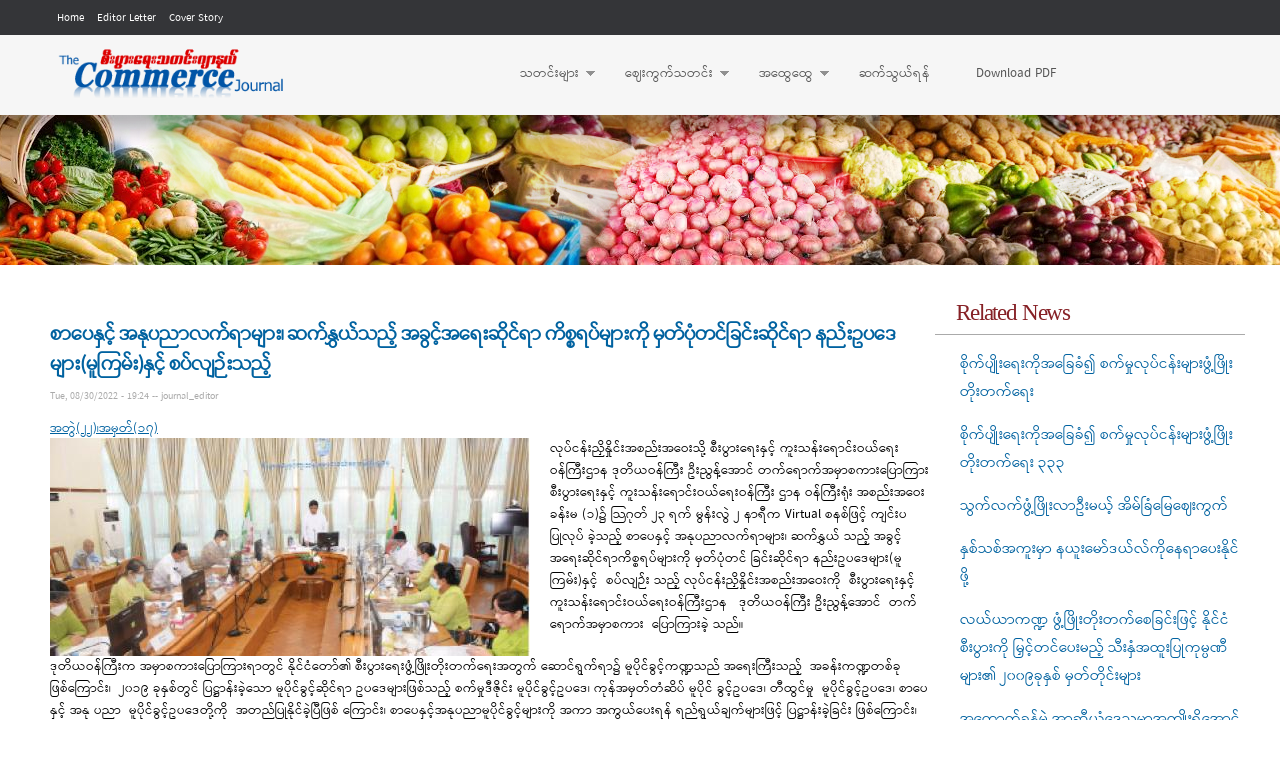

--- FILE ---
content_type: text/html; charset=utf-8
request_url: https://commercejournal.com.mm/coverstory/21823
body_size: 8945
content:
<!DOCTYPE html PUBLIC "-//W3C//DTD HTML+RDFa 1.1//EN">
<html lang="en" dir="ltr" version="HTML+RDFa 1.1"
  xmlns:content="http://purl.org/rss/1.0/modules/content/"
  xmlns:dc="http://purl.org/dc/terms/"
  xmlns:foaf="http://xmlns.com/foaf/0.1/"
  xmlns:og="http://ogp.me/ns#"
  xmlns:rdfs="http://www.w3.org/2000/01/rdf-schema#"
  xmlns:sioc="http://rdfs.org/sioc/ns#"
  xmlns:sioct="http://rdfs.org/sioc/types#"
  xmlns:skos="http://www.w3.org/2004/02/skos/core#"
  xmlns:xsd="http://www.w3.org/2001/XMLSchema#">
<head profile="http://www.w3.org/1999/xhtml/vocab">
  <meta http-equiv="Content-Type" content="text/html; charset=utf-8" />
<meta name="Generator" content="Drupal 7 (http://drupal.org)" />
<link rel="canonical" href="/coverstory/21823" />
<link rel="shortlink" href="/node/21823" />
<link rel="shortcut icon" href="//commercejournal.com.mm/sites/default/files/favicon.ico" type="image/vnd.microsoft.icon" />
  <title>စာပေနှင့် အနုပညာလက်ရာများ၊ ဆက်နွှယ်သည့် အခွင့်အရေးဆိုင်ရာ ကိစ္စရပ်များကို  မှတ်ပုံတင်ခြင်းဆိုင်ရာ နည်းဥပဒေများ(မူကြမ်း)နှင့် စပ်လျဉ်းသည့် | Commerce Journal</title>  
  <style type="text/css" media="all">
@import url("//commercejournal.com.mm/modules/system/system.base.css?rv1lqf");
@import url("//commercejournal.com.mm/modules/system/system.menus.css?rv1lqf");
@import url("//commercejournal.com.mm/modules/system/system.messages.css?rv1lqf");
@import url("//commercejournal.com.mm/modules/system/system.theme.css?rv1lqf");
</style>
<style type="text/css" media="screen">
@import url("//commercejournal.com.mm/sites/all/libraries/shadowbox/shadowbox.css?rv1lqf");
</style>
<style type="text/css" media="print">
<!--/*--><![CDATA[/*><!--*/
#sb-container{position:relative;}#sb-overlay{display:none;}#sb-wrapper{position:relative;top:0;left:0;}#sb-loading{display:none;}

/*]]>*/-->
</style>
<style type="text/css" media="all">
@import url("//commercejournal.com.mm/modules/aggregator/aggregator.css?rv1lqf");
@import url("//commercejournal.com.mm/modules/comment/comment.css?rv1lqf");
@import url("//commercejournal.com.mm/modules/field/theme/field.css?rv1lqf");
@import url("//commercejournal.com.mm/modules/node/node.css?rv1lqf");
@import url("//commercejournal.com.mm/modules/search/search.css?rv1lqf");
@import url("//commercejournal.com.mm/modules/user/user.css?rv1lqf");
@import url("//commercejournal.com.mm/modules/forum/forum.css?rv1lqf");
@import url("//commercejournal.com.mm/sites/all/modules/contrib/views/css/views.css?rv1lqf");
@import url("//commercejournal.com.mm/sites/all/modules/contrib/ckeditor/css/ckeditor.css?rv1lqf");
</style>
<style type="text/css" media="all">
@import url("//commercejournal.com.mm/sites/all/modules/contrib/ctools/css/ctools.css?rv1lqf");
@import url("//commercejournal.com.mm/sites/all/libraries/superfish/css/superfish.css?rv1lqf");
@import url("//commercejournal.com.mm/sites/all/libraries/superfish/style/white.css?rv1lqf");
</style>
<style type="text/css" media="all">
@import url("//commercejournal.com.mm/sites/all/themes/omega/alpha/css/alpha-reset.css?rv1lqf");
@import url("//commercejournal.com.mm/sites/all/themes/omega/alpha/css/alpha-mobile.css?rv1lqf");
@import url("//commercejournal.com.mm/sites/all/themes/omega/alpha/css/alpha-alpha.css?rv1lqf");
@import url("//commercejournal.com.mm/sites/all/themes/omega/omega/css/formalize.css?rv1lqf");
@import url("//commercejournal.com.mm/sites/all/themes/omega/omega/css/omega-text.css?rv1lqf");
@import url("//commercejournal.com.mm/sites/all/themes/omega/omega/css/omega-branding.css?rv1lqf");
@import url("//commercejournal.com.mm/sites/all/themes/omega/omega/css/omega-menu.css?rv1lqf");
@import url("//commercejournal.com.mm/sites/all/themes/omega/omega/css/omega-forms.css?rv1lqf");
@import url("//commercejournal.com.mm/sites/all/themes/omega/omega/css/omega-visuals.css?rv1lqf");
@import url("//commercejournal.com.mm/sites/all/themes/commerce_journal/css/global.css?rv1lqf");
</style>
<style type="text/css" media="all">
@import url("//commercejournal.com.mm/sites/all/themes/commerce_journal/css/commerce-journal-alpha-default.css?rv1lqf");
@import url("//commercejournal.com.mm/sites/all/themes/commerce_journal/css/commerce-journal-alpha-default-wide.css?rv1lqf");
@import url("//commercejournal.com.mm/sites/all/themes/omega/alpha/css/grid/alpha_default/wide/alpha-default-wide-16.css?rv1lqf");
</style>
  <script type="text/javascript" src="//commercejournal.com.mm/misc/jquery.js?v=1.4.4"></script>
<script type="text/javascript" src="//commercejournal.com.mm/misc/jquery-extend-3.4.0.js?v=1.4.4"></script>
<script type="text/javascript" src="//commercejournal.com.mm/misc/jquery-html-prefilter-3.5.0-backport.js?v=1.4.4"></script>
<script type="text/javascript" src="//commercejournal.com.mm/misc/jquery.once.js?v=1.2"></script>
<script type="text/javascript" src="//commercejournal.com.mm/misc/drupal.js?rv1lqf"></script>
<script type="text/javascript" src="//commercejournal.com.mm/sites/all/libraries/shadowbox/shadowbox.js?v=3.0.3"></script>
<script type="text/javascript" src="//commercejournal.com.mm/sites/all/modules/contrib/shadowbox/shadowbox_auto.js?v=3.0.3"></script>
<script type="text/javascript" src="//commercejournal.com.mm/sites/all/modules/contrib/admin_menu/admin_devel/admin_devel.js?rv1lqf"></script>
<script type="text/javascript" src="//commercejournal.com.mm/sites/all/libraries/superfish/jquery.hoverIntent.minified.js?rv1lqf"></script>
<script type="text/javascript" src="//commercejournal.com.mm/sites/all/libraries/superfish/sfsmallscreen.js?rv1lqf"></script>
<script type="text/javascript" src="//commercejournal.com.mm/sites/all/libraries/superfish/supposition.js?rv1lqf"></script>
<script type="text/javascript" src="//commercejournal.com.mm/sites/all/libraries/superfish/superfish.js?rv1lqf"></script>
<script type="text/javascript" src="//commercejournal.com.mm/sites/all/libraries/superfish/supersubs.js?rv1lqf"></script>
<script type="text/javascript" src="//commercejournal.com.mm/sites/all/modules/contrib/superfish/superfish.js?rv1lqf"></script>
<script type="text/javascript" src="//commercejournal.com.mm/sites/all/themes/omega/omega/js/jquery.formalize.js?rv1lqf"></script>
<script type="text/javascript" src="//commercejournal.com.mm/sites/all/themes/omega/omega/js/omega-mediaqueries.js?rv1lqf"></script>
<script type="text/javascript">
<!--//--><![CDATA[//><!--

          Shadowbox.path = "/sites/all/libraries/shadowbox/";
        
//--><!]]>
</script>
<script type="text/javascript">
<!--//--><![CDATA[//><!--
jQuery.extend(Drupal.settings, {"basePath":"\/","pathPrefix":"","setHasJsCookie":0,"ajaxPageState":{"theme":"commerce_journal","theme_token":"mrPxw1uUisPwen1dgbkiZoQxSX5P7P3oKu-seYt9b8E","js":{"misc\/jquery.js":1,"misc\/jquery-extend-3.4.0.js":1,"misc\/jquery-html-prefilter-3.5.0-backport.js":1,"misc\/jquery.once.js":1,"misc\/drupal.js":1,"sites\/all\/libraries\/shadowbox\/shadowbox.js":1,"sites\/all\/modules\/contrib\/shadowbox\/shadowbox_auto.js":1,"sites\/all\/modules\/contrib\/admin_menu\/admin_devel\/admin_devel.js":1,"sites\/all\/libraries\/superfish\/jquery.hoverIntent.minified.js":1,"sites\/all\/libraries\/superfish\/sfsmallscreen.js":1,"sites\/all\/libraries\/superfish\/supposition.js":1,"sites\/all\/libraries\/superfish\/superfish.js":1,"sites\/all\/libraries\/superfish\/supersubs.js":1,"sites\/all\/modules\/contrib\/superfish\/superfish.js":1,"sites\/all\/themes\/omega\/omega\/js\/jquery.formalize.js":1,"sites\/all\/themes\/omega\/omega\/js\/omega-mediaqueries.js":1,"0":1},"css":{"modules\/system\/system.base.css":1,"modules\/system\/system.menus.css":1,"modules\/system\/system.messages.css":1,"modules\/system\/system.theme.css":1,"sites\/all\/libraries\/shadowbox\/shadowbox.css":1,"0":1,"modules\/aggregator\/aggregator.css":1,"modules\/comment\/comment.css":1,"modules\/field\/theme\/field.css":1,"modules\/node\/node.css":1,"modules\/search\/search.css":1,"modules\/user\/user.css":1,"modules\/forum\/forum.css":1,"sites\/all\/modules\/contrib\/views\/css\/views.css":1,"sites\/all\/modules\/contrib\/ckeditor\/css\/ckeditor.css":1,"sites\/all\/modules\/contrib\/ctools\/css\/ctools.css":1,"sites\/all\/libraries\/superfish\/css\/superfish.css":1,"sites\/all\/libraries\/superfish\/style\/white.css":1,"sites\/all\/themes\/omega\/alpha\/css\/alpha-reset.css":1,"sites\/all\/themes\/omega\/alpha\/css\/alpha-mobile.css":1,"sites\/all\/themes\/omega\/alpha\/css\/alpha-alpha.css":1,"sites\/all\/themes\/omega\/omega\/css\/formalize.css":1,"sites\/all\/themes\/omega\/omega\/css\/omega-text.css":1,"sites\/all\/themes\/omega\/omega\/css\/omega-branding.css":1,"sites\/all\/themes\/omega\/omega\/css\/omega-menu.css":1,"sites\/all\/themes\/omega\/omega\/css\/omega-forms.css":1,"sites\/all\/themes\/omega\/omega\/css\/omega-visuals.css":1,"sites\/all\/themes\/commerce_journal\/css\/global.css":1,"wide::sites\/all\/themes\/commerce_journal\/css\/commerce-journal-alpha-default.css":1,"wide::sites\/all\/themes\/commerce_journal\/css\/commerce-journal-alpha-default-wide.css":1,"sites\/all\/themes\/omega\/alpha\/css\/grid\/alpha_default\/wide\/alpha-default-wide-16.css":1}},"shadowbox":{"animate":true,"animateFade":true,"animSequence":"wh","auto_enable_all_images":0,"auto_gallery":0,"autoplayMovies":true,"continuous":false,"counterLimit":10,"counterType":"default","displayCounter":true,"displayNav":true,"enableKeys":true,"fadeDuration":0.35,"handleOversize":"resize","handleUnsupported":"link","initialHeight":160,"initialWidth":320,"language":"en","modal":false,"overlayColor":"#000","overlayOpacity":0.8,"resizeDuration":0.55,"showMovieControls":true,"slideshowDelay":0,"viewportPadding":20,"useSizzle":false},"superfish":{"1":{"id":"1","sf":{"animation":{"opacity":"show","height":"show"},"speed":"\u0027fast\u0027","autoArrows":true,"dropShadows":true,"disableHI":false},"plugins":{"smallscreen":{"mode":"window_width","addSelected":false,"menuClasses":false,"hyperlinkClasses":false,"title":"Main menu"},"supposition":true,"bgiframe":false,"supersubs":{"minWidth":"12","maxWidth":"27","extraWidth":1}}}},"omega":{"layouts":{"primary":"wide","order":["narrow","normal","wide"],"queries":{"narrow":"all and (min-width: 740px) and (min-device-width: 740px), (max-device-width: 800px) and (min-width: 740px) and (orientation:landscape)","normal":"all and (min-width: 980px) and (min-device-width: 980px), all and (max-device-width: 1024px) and (min-width: 1024px) and (orientation:landscape)","wide":"all and (min-width: 1220px)"}}}});
//--><!]]>
</script>
<!-- Google tag (gtag.js) -->
<script async src="https://www.googletagmanager.com/gtag/js?id=G-6953502WR7"></script>
<script>
  window.dataLayer = window.dataLayer || [];
  function gtag(){dataLayer.push(arguments);}
  gtag('js', new Date());

  gtag('config', 'G-6953502WR7');
</script>
  <!--[if lt IE 9]><script src="http://html5shiv.googlecode.com/svn/trunk/html5.js"></script><![endif]-->
</head>
<body class="html not-front not-logged-in page-node page-node- page-node-21823 node-type-article context-coverstory"> 

  <div id="skip-link">
    <a href="#main-content" class="element-invisible element-focusable">Skip to main content</a>
  </div>
    <div class="page clearfix" id="page">
      <header id="section-header" class="section section-header">
  <div id="zone-user-wrapper" class="zone-wrapper zone-user-wrapper clearfix">  
  <div id="zone-user" class="zone zone-user clearfix container-16">
    <div class="grid-8 region region-user-first" id="region-user-first">
  <div class="region-inner region-user-first-inner">
    <section class="block block-menu block-menu-top-menu block-menu-menu-top-menu odd" id="block-menu-menu-top-menu">
  <div class="block-inner clearfix">
              <h2 class="block-title">Top Menu</h2>
            
    <div class="content clearfix">
      <ul class="menu"><li class="first leaf"><a href="/" title="">Home</a></li>
<li class="leaf"><a href="/editor-letter" title="">Editor Letter</a></li>
<li class="last leaf"><a href="/cover-story" title="">Cover Story</a></li>
</ul>    </div>
  </div>
</section>  </div>
</div>  </div>
</div><div id="zone-branding-wrapper" class="zone-wrapper zone-branding-wrapper clearfix">  
  <div id="zone-branding" class="zone zone-branding clearfix container-16">
    <div class="grid-6 region region-branding" id="region-branding">
  <div class="region-inner region-branding-inner">
        <div class="branding-data clearfix">
            <div class="logo-img">
        <a href="/" rel="home" title=""><img src="//commercejournal.com.mm/sites/default/files/cj_logo_1.png" alt="" id="logo" /></a>      </div>
                </div>
          </div>
</div><div class="grid-10 region region-menu" id="region-menu">
  <div class="region-inner region-menu-inner">
        <section class="block block-superfish block-1 block-superfish-1 odd" id="block-superfish-1">
  <div class="block-inner clearfix">
              <h2 class="block-title">Main menu</h2>
            
    <div class="content clearfix">
      <ul id="superfish-1" class="menu sf-menu sf-main-menu sf-horizontal sf-style-white sf-total-items-5 sf-parent-items-3 sf-single-items-2"><li id="menu-395-1" class="first odd sf-item-1 sf-depth-1 sf-total-children-6 sf-parent-children-3 sf-single-children-3 menuparent"><a href="/" title="" class="sf-depth-1 menuparent">သတင်းများ</a><ul><li id="menu-396-1" class="first odd sf-item-1 sf-depth-2 sf-total-children-3 sf-parent-children-0 sf-single-children-3 menuparent"><a href="/news" title="" class="sf-depth-2 menuparent">စီးပွားရေးသတင်း</a><ul><li id="menu-816-1" class="first odd sf-item-1 sf-depth-3 sf-no-children"><a href="/commerce-local-news/internal" title="" class="sf-depth-3">ပြည်တွင်းစီးပွားရေး</a></li><li id="menu-817-1" class="middle even sf-item-2 sf-depth-3 sf-no-children"><a href="/local-news/localinternational-news" title="" class="sf-depth-3">နိုင်ငံတကာစီးပွားရေး</a></li><li id="menu-908-1" class="last odd sf-item-3 sf-depth-3 sf-no-children"><a href="/commerce-local-news/border" title="" class="sf-depth-3">နယ်စပ်စီးပွားရေး</a></li></ul></li><li id="menu-413-1" class="middle even sf-item-2 sf-depth-2 sf-total-children-2 sf-parent-children-0 sf-single-children-2 menuparent"><a href="/oil-crops" title="" class="sf-depth-2 menuparent">ဆီထွက်သီးနှံ</a><ul><li id="menu-478-1" class="first odd sf-item-1 sf-depth-3 sf-no-children"><a href="/local-oil" title="" class="sf-depth-3">ပြည်တွင်းဆီထွက်သီးနှံသတင်း</a></li><li id="menu-479-1" class="last even sf-item-2 sf-depth-3 sf-no-children"><a href="/international-oil" title="" class="sf-depth-3">နိုင်ငံတကာဆီထွက်သီးနှံသတင်း</a></li></ul></li><li id="menu-412-1" class="middle odd sf-item-3 sf-depth-2 sf-total-children-2 sf-parent-children-0 sf-single-children-2 menuparent"><a href="/fruits-vegatables" title="" class="sf-depth-2 menuparent">သစ်သီးဝလံ ဟင်းသီးဟင်းရွက်</a><ul><li id="menu-473-1" class="first odd sf-item-1 sf-depth-3 sf-no-children"><a href="/local-fruits-vegatables" title="" class="sf-depth-3">ပြည်တွင်းသစ်သီးဝလံနှင့်ဟင်းသီးဟင်းရွက်သတင်း</a></li><li id="menu-475-1" class="last even sf-item-2 sf-depth-3 sf-no-children"><a href="/yangon-fruits-vegatables" title="" class="sf-depth-3">ရန်ကုန်သစ်သီးဝလံနှင့်ဟင်းသီးဟင်းရွက်ဈေးနှုန်း</a></li></ul></li><li id="menu-411-1" class="middle even sf-item-4 sf-depth-2 sf-no-children"><a href="/fishery-livestock" title="" class="sf-depth-2">မွေးမြူရေးနှင့်ရေလုပ်ငန်းသတင်းများ</a></li><li id="menu-410-1" class="middle odd sf-item-5 sf-depth-2 sf-no-children"><a href="/trade-news" title="" class="sf-depth-2">ကုန်သွယ်ရေးသတင်းများ</a></li><li id="menu-409-1" class="last even sf-item-6 sf-depth-2 sf-no-children"><a href="/local-rice-production" title="" class="sf-depth-2">ဆန်စပါးထုတ်လုပ်ရေးသတင်း</a></li></ul></li><li id="menu-400-1" class="middle even sf-item-2 sf-depth-1 sf-total-children-5 sf-parent-children-2 sf-single-children-3 menuparent"><a href="/" title="" class="sf-depth-1 menuparent">ဈေးကွက်သတင်း</a><ul><li id="menu-482-1" class="first odd sf-item-1 sf-depth-2 sf-no-children"><a href="/commerce-news" title="" class="sf-depth-2">ဈေးကွက်စီးပွားရေးသတင်း</a></li><li id="menu-417-1" class="middle even sf-item-2 sf-depth-2 sf-total-children-2 sf-parent-children-0 sf-single-children-2 menuparent"><a href="/argi-products" title="" class="sf-depth-2 menuparent">လယ်ယာထွက်ကုန်ပစ္စည်းသတင်း</a><ul><li id="menu-483-1" class="first odd sf-item-1 sf-depth-3 sf-no-children"><a href="/local-argi-products" title="" class="sf-depth-3">ပြည်တွင်းလယ်ယာထွက်ကုန်များသတင်း</a></li><li id="menu-484-1" class="last even sf-item-2 sf-depth-3 sf-no-children"><a href="/international-argi-products" title="" class="sf-depth-3">နိုင်ငံတကာလယ်ယာထွက်ကုန်သတင်း</a></li></ul></li><li id="menu-418-1" class="middle odd sf-item-3 sf-depth-2 sf-no-children"><a href="/retailing-news" title="" class="sf-depth-2">ကုန်စည်ဒိုင်များ၏စျေးကွက်နှင့်စျေးနှုန်းသတင်း</a></li><li id="menu-419-1" class="middle even sf-item-4 sf-depth-2 sf-total-children-4 sf-parent-children-0 sf-single-children-4 menuparent"><a href="/market-news-prices" title="" class="sf-depth-2 menuparent">အပြည်ပြည်ဆိုင်ရာဈေးကွက်သတင်း</a><ul><li id="menu-487-1" class="first odd sf-item-1 sf-depth-3 sf-no-children"><a href="/local-market-news-prices" title="" class="sf-depth-3">ပြည်တွင်းဈေးကွက်သတင်း</a></li><li id="menu-488-1" class="middle even sf-item-2 sf-depth-3 sf-no-children"><a href="/international-market-news-prices" title="" class="sf-depth-3">နိုင်ငံတကာဈေးကွက်သတင်း</a></li><li id="menu-493-1" class="middle odd sf-item-3 sf-depth-3 sf-no-children"><a href="/petrol-disel-price" title="" class="sf-depth-3">ဓာတ်ဆီ၊ဒီဇယ်ဈေးနှုန်း</a></li><li id="menu-494-1" class="last even sf-item-4 sf-depth-3 sf-no-children"><a href="/gold-price" title="" class="sf-depth-3">ရွှေဈေးနှုန်း</a></li></ul></li><li id="menu-420-1" class="last odd sf-item-5 sf-depth-2 sf-no-children"><a href="/currency-info" title="" class="sf-depth-2">ငွေကြေးဈေးကွက်</a></li></ul></li><li id="menu-401-1" class="middle odd sf-item-3 sf-depth-1 sf-total-children-8 sf-parent-children-0 sf-single-children-8 menuparent"><a href="/" title="" class="sf-depth-1 menuparent">အထွေထွေ</a><ul><li id="menu-422-1" class="first odd sf-item-1 sf-depth-2 sf-no-children"><a href="/new-products-info" title="" class="sf-depth-2">ကုန်စည်သစ်မိတ်ဆက်</a></li><li id="menu-423-1" class="middle even sf-item-2 sf-depth-2 sf-no-children"><a href="/commerce-articles" title="" class="sf-depth-2">စီးပွားရေးသတင်းဆောင်းပါး</a></li><li id="menu-426-1" class="middle odd sf-item-3 sf-depth-2 sf-no-children"><a href="/chit-chat" title="" class="sf-depth-2">စကားဝိုင်း</a></li><li id="menu-425-1" class="middle even sf-item-4 sf-depth-2 sf-no-children"><a href="/basic-products" title="" class="sf-depth-2">ကျေးရွာတစ်ရွာ၊ ထုတ်ကုန်တစ်မျိုး</a></li><li id="menu-517-1" class="middle odd sf-item-5 sf-depth-2 sf-no-children"><a href="/embassy-news" title="" class="sf-depth-2">ပြည်ပမြန်မာသံရုံးမှပေးပို့သောသတင်းများ</a></li><li id="menu-513-1" class="middle even sf-item-6 sf-depth-2 sf-no-children"><a href="/reap-tech" title="" class="sf-depth-2">ရိတ်သိမ်းချိန်လွန်နည်းပညာ</a></li><li id="menu-516-1" class="middle odd sf-item-7 sf-depth-2 sf-no-children"><a href="/general-news" title="" class="sf-depth-2">အထွေထွေသတင်းများ</a></li><li id="menu-429-1" class="last even sf-item-8 sf-depth-2 sf-no-children"><a href="/cover-story" title="" class="sf-depth-2">Cover Story</a></li></ul></li><li id="menu-432-1" class="middle even sf-item-4 sf-depth-1 sf-no-children"><a href="/contact-us" class="sf-depth-1">ဆက်သွယ်ရန်</a></li><li id="menu-433-1" class="last odd sf-item-5 sf-depth-1 sf-no-children"><a href="/issue" title="" class="sf-depth-1">Download PDF</a></li></ul>    </div>
  </div>
</section>  </div>
</div>
  </div>
</div></header>    
      <section id="section-content" class="section section-content">
  <div id="zone-preface-wrapper" class="zone-wrapper zone-preface-wrapper clearfix">  
  <div id="zone-preface" class="zone zone-preface clearfix container-16">
    <div class="grid-16 region region-preface-first" id="region-preface-first">
  <div class="region-inner region-preface-first-inner">
    <div class="block block-block block-4 block-block-4 odd block-without-title" id="block-block-4">
  <div class="block-inner clearfix">
                
    <div class="content clearfix">
      <p>Background</p>
    </div>
  </div>
</div>  </div>
</div>  </div>
</div><div id="zone-content-wrapper" class="zone-wrapper zone-content-wrapper clearfix">  
  <div id="zone-content" class="zone zone-content clearfix container-16">    
          <div id="breadcrumb" class="grid-16"><h2 class="element-invisible">You are here</h2><div class="breadcrumb"><a href="/" id="custom-breadcrumbs-home">Home</a> » <a href="/-Cover_Story" class="custom-breadcrumbs-item-2">-Cover_Story</a> » စာပေနှင့် အနုပညာလက်ရာများ၊ ဆက်နွှယ်သည့် အခွင့်အရေးဆိုင်ရာ ကိစ္စရပ်များကို  မှတ်ပုံတင်ခြင်းဆိုင်ရာ နည်းဥပဒေများ(မူကြမ်း)နှင့် စပ်လျဉ်းသည့် » <a href="/content-category/105" class="custom-breadcrumbs-item-3">အထွေထွေ</a></div></div>
        
        <div class="grid-12 region region-content" id="region-content">
  <div class="region-inner region-content-inner">
    <a id="main-content"></a>
                <h1 class="title" id="page-title">စာပေနှင့် အနုပညာလက်ရာများ၊ ဆက်နွှယ်သည့် အခွင့်အရေးဆိုင်ရာ ကိစ္စရပ်များကို  မှတ်ပုံတင်ခြင်းဆိုင်ရာ နည်းဥပဒေများ(မူကြမ်း)နှင့် စပ်လျဉ်းသည့်</h1>
                        <div class="block block-system block-main block-system-main odd block-without-title" id="block-system-main">
  <div class="block-inner clearfix">
                
    <div class="content clearfix">
      <article about="/coverstory/21823" typeof="sioc:Item foaf:Document" class="node node-article node-published node-not-promoted node-not-sticky author-journal-editor odd clearfix" id="node-article-21823">
        <span property="dc:title" content="စာပေနှင့် အနုပညာလက်ရာများ၊ ဆက်နွှယ်သည့် အခွင့်အရေးဆိုင်ရာ ကိစ္စရပ်များကို  မှတ်ပုံတင်ခြင်းဆိုင်ရာ နည်းဥပဒေများ(မူကြမ်း)နှင့် စပ်လျဉ်းသည့်" class="rdf-meta element-hidden"></span><span property="sioc:num_replies" content="0" datatype="xsd:integer" class="rdf-meta element-hidden"></span>    <footer class="submitted"><span property="dc:date dc:created" content="2022-08-30T19:24:14+06:30" datatype="xsd:dateTime">Tue, 08/30/2022 - 19:24</span> -- <span rel="sioc:has_creator"><span class="username" xml:lang="" about="/users/journaleditor" typeof="sioc:UserAccount" property="foaf:name" datatype="">journal_editor</span></span></footer>
    
  
  <div class="content clearfix">
    <div class="field field-name-field-issue-no- field-type-node-reference field-label-hidden"><div class="field-items"><div class="field-item even"><a href="/article/%E1%80%A1%E1%80%90%E1%80%BD%E1%80%B2%E1%81%82%E1%81%82%E1%81%8A%E1%80%A1%E1%80%99%E1%80%BE%E1%80%90%E1%80%BA%E1%81%81%E1%81%87/0">အတွဲ(၂၂)၊အမှတ်(၁၇)</a></div></div></div><div class="field field-name-field-image field-type-image field-label-hidden"><div class="field-items"><div class="field-item even" rel="og:image rdfs:seeAlso" resource="//commercejournal.com.mm/sites/default/files/styles/large/public/field/image/u nyunt aung.jpg?itok=rD15vovo"><img typeof="foaf:Image" src="//commercejournal.com.mm/sites/default/files/styles/large/public/field/image/u nyunt aung.jpg?itok=rD15vovo" width="480" height="218" alt="" /></div></div></div><div class="field field-name-body field-type-text-with-summary field-label-hidden"><div class="field-items"><div class="field-item even" property="content:encoded"><p>လုပ်ငန်းညှိနှိုင်းအစည်းအဝေးသို့ စီးပွားရေးနှင့် ကူးသန်းရောင်းဝယ်ရေးဝန်ကြီးဌာန ဒုတိယဝန်ကြီး ဦးညွန့်အောင် တက်ရောက်အမှာစကားပြောကြားစီးပွားရေးနှင့် ကူးသန်းရောင်းဝယ်ရေးဝန်ကြီး ဌာန ဝန်ကြီးရုံး အစည်းအဝေးခန်းမ (၁)၌ သြဂုတ် ၂၃ ရက် မွန်းလွဲ ၂ နာရီက Virtual စနစ်ဖြင့် ကျင်းပပြုလုပ် ခဲ့သည့် စာပေနှင့် အနုပညာလက်ရာများ၊ ဆက်နွှယ် သည့် အခွင့်အရေးဆိုင်ရာကိစ္စရပ်များကို မှတ်ပုံတင် ခြင်းဆိုင်ရာ နည်းဥပဒေများ(မူကြမ်း)နှင့်  စပ်လျဉ်း သည့် လုပ်ငန်းညှိနှိုင်းအစည်းအဝေးကို  စီးပွားရေးနှင့် ကူးသန်းရောင်းဝယ်ရေးဝန်ကြီးဌာန   ဒုတိယဝန်ကြီး ဦးညွန့်အောင်  တက်ရောက်အမှာစကား  ပြောကြားခဲ့ သည်။</p>
<p>ဒုတိယဝန်ကြီးက အမှာစကားပြောကြားရာတွင် နိုင်ငံတော်၏ စီးပွားရေးဖွံ့ဖြိုးတိုးတက်ရေးအတွက် ဆောင်ရွက်ရာ၌ မူပိုင်ခွင့်ကဏ္ဍသည် အရေးကြီးသည့်  အခန်းကဏ္ဍတစ်ခုဖြစ်ကြောင်း၊  ၂၀၁၉ ခုနှစ်တွင် ပြဋ္ဌာန်းခဲ့သော မူပိုင်ခွင့်ဆိုင်ရာ ဥပဒေများဖြစ်သည့် စက်မှုဒီဇိုင်း မူပိုင်ခွင့်ဥပဒေ၊ ကုန်အမှတ်တံဆိပ် မူပိုင် ခွင့်ဥပဒေ၊ တီထွင်မှု  မူပိုင်ခွင့်ဥပဒေ၊ စာပေနှင့် အနု ပညာ  မူပိုင်ခွင့်ဥပဒေတို့ကို  အတည်ပြုနိုင်ခဲ့ပြီဖြစ် ကြောင်း၊ စာပေနှင့်အနုပညာမူပိုင်ခွင့်များကို အကာ အကွယ်ပေးရန် ရည်ရွယ်ချက်များဖြင့် ပြဋ္ဌာန်းခဲ့ခြင်း ဖြစ်ကြောင်း၊ စာပေနှင့် အနုပညာမူပိုင်ခွင့် ဥပဒေအရ စာပေနှင့်  အနုပညာလက်ရာများ၊ ဆက်နွှယ်သည့် အခွင့်အရေးဆိုင်ရာ ကိစ္စရပ်များကို မှတ်ပုံတင်ခြင်း အား လက်ခံဆောင်ရွက်နိုင်ရန်နှင့် စပ်လျဉ်း၍ လိုအပ် သည့်   နည်းဥပဒေ(မူကြမ်း)ကို  ပြုစုရေးဆွဲခဲ့ပြီးဖြစ် ကြောင်း၊    အဆိုပါ     နည်းဥပဒေ(မူကြမ်း)အပေါ် သက်ဆိုင်ရာဝန်ကြီးဌာနများ၊   အဖွဲ့အစည်းများ၊ အသင်းအဖွဲ့များထံသို့ပေးပို့၍ သဘောထားမှတ်ချက် များတောင်းခံခဲ့ရာ ဝန်ကြီးဌာနနှင့် အဖွဲ့အစည်းအသီး သီးမှ အကြံပြုချက်များကိုလည်း လက်ခံရရှိခဲ့ပြီးဖြစ် ကြောင်း၊ သက်ဆိုင်ရာဝန်ကြီးဌာနများ၊ အဖွဲ့အစည်း များ၏ သဘောထားမှတ်ချက်များအပေါ် ထည့်သွင်း စဉ်းစားသုံးသပ်ပြီး   အဆိုပြု  ဖော်ပြချက်များနှင့် ပြင်ဆင်ထားရှိမှုအပေါ်  အတည်ပြုနိုင်ရေးအတွက် ဆွေးနွေးသွားမည်ဖြစ်ကြောင်း၊ စာပေနှင့်အနုပညာ လက်ရာများ၊ ဆက်နွှယ်သည့်  အခွင့်အရေးဆိုင်ရာ ကိစ္စရပ်များကို မှတ်ပုံတင်ခြင်းဆိုင်ရာ နည်းဥပဒေကို ရေးဆွဲအတည်ပြုပြီး  စာပေနှင့်  အနုပညာမူပိုင်ခွင့် စနစ်ကို အကောင်အထည်ဖော် ဆောင်ရွက်ခြင်းသည် စာပေနှင့် အနုပညာဆိုင်ရာ  ဖန်တီးထုတ်လုပ်မှုများ တိုးတက်လာခြင်း၊ စာပေနှင့်  အနုပညာမူပိုင်ခွင့်ပိုင် ရှင်များ၊ ဆက်နွှယ်သည့်   အခွင့်အရေးပိုင်ရှင်များ၏ အခွင့်အရေးများကို ပိုမိုထိရောက်စွာ အကာအကွယ် ပေးနိုင်ခြင်း၊   မူပိုင်ခွင့်ချိုးဖောက်မှုများကို   အကာ အကွယ်ပေးနိုင်ခြင်း စသည့် အကျိုးကျေးဇူးများစွာကို ရရှိလာမည်ဖြစ်ကြောင်း ပြောကြားခဲ့ပြီး အစည်းအဝေး သို့ တက်ရောက်လာကြသည့် ဌာနဆိုင်ရာများ၊ အဖွဲ့ အစည်းများမှ တာဝန်ရှိသူများအနေဖြင့် ပွင့်ပွင့်လင်းလင်းဆွေးနွေးပေးကြရန်နှင့်  လိုအပ်သော အကြံပြု ချက်များပေးကြရန် တိုက်တွန်းပြောကြားခဲ့သည်။</p>
<p>ဆက်လက်၍ မူပိုင်ခွင့်ဦးစီးဌာန ညွှန်ကြားရေး မှူးချုပ်  ဒေါက်တာမိုးမိုးသွယ်နှင့် ဘာသာရပ်ဆိုင်ရာ တာဝန်ခံတို့က စာပေနှင့်အနုပညာလက်ရာများ၊ ဆက် နွှယ်သည့် အခွင့်အရေးဆိုင်ရာ ကိစ္စရပ်များကို မှတ်ပုံ တင်ခြင်းဆိုင်ရာ   နည်းဥပဒေများ  (မူကြမ်း) နှင့် စပ်လျဉ်း၍ အကြံပြုချက်များ၊ သဘောထားမှတ်ချက် များ တောင်းခံရရှိခဲ့မှုအခြေအနေ၊ ပြင်ဆင်ထားရှိမှု အခြေအနေများကို Powerpoint ဖြင့် ရှင်းလင်းတင်ပြ ရာ ဖိတ်ကြားထားသည့် ဝန်ကြီးဌာနများမှ ညွှန်ကြား ရေးမှူးချုပ်များနှင့်  တာဝန်ရှိသူများ၊ အစိုးရမဟုတ် သော အသင်းအဖွဲ့များမှ တာဝန်ရှိပုဂ္ဂိုလ်များက သက် ဆိုင်ရာကဏ္ဍအလိုက် ဆွေးနွေးခဲ့ကြပြီး အစည်းအဝေး ကို ရုပ်သိမ်းခဲ့ကြောင်း သိရသည်။       MOC(IR)</p>
</div></div></div>  </div>
  
  <div class="clearfix">
          <nav class="links node-links clearfix"></nav>
    
      </div>
</article>    </div>
  </div>
</div>      </div>
</div><aside class="grid-4 region region-sidebar-first" id="region-sidebar-first">
  <div class="region-inner region-sidebar-first-inner">
    <section class="block block-views block-inner-block-block-24 block-views-inner-block-block-24 odd" id="block-views-inner-block-block-24">
  <div class="block-inner clearfix">
              <h2 class="block-title">Related News</h2>
            
    <div class="content clearfix">
      <div class="view view-inner-block view-id-inner_block view-display-id-block_24 view-dom-id-966707d7c0e10b4edf1f1b070d8a17e3">
        
  
  
      <div class="view-content">
        <div class="views-row views-row-1 views-row-odd views-row-first">
      
  <div class="views-field views-field-title">        <span class="field-content"><a href="/content/%E1%80%85%E1%80%AD%E1%80%AF%E1%80%80%E1%80%BA%E1%80%95%E1%80%BB%E1%80%AD%E1%80%AF%E1%80%B8%E1%80%9B%E1%80%B1%E1%80%B8%E1%80%80%E1%80%AD%E1%80%AF%E1%80%A1%E1%80%81%E1%80%BC%E1%80%B1%E1%80%81%E1%80%B6%E1%81%8D-%E1%80%85%E1%80%80%E1%80%BA%E1%80%99%E1%80%BE%E1%80%AF%E1%80%9C%E1%80%AF%E1%80%95%E1%80%BA%E1%80%84%E1%80%94%E1%80%BA%E1%80%B8%E1%80%99%E1%80%BB%E1%80%AC%E1%80%B8%E1%80%96%E1%80%BD%E1%80%B6%E1%80%B7%E1%80%96%E1%80%BC%E1%80%AD%E1%80%AF%E1%80%B8%E1%80%90%E1%80%AD%E1%80%AF%E1%80%B8%E1%80%90%E1%80%80%E1%80%BA%E1%80%9B%E1%80%B1%E1%80%B8">စိုက်ပျိုးရေးကိုအခြေခံ၍ စက်မှုလုပ်ငန်းများဖွံ့ဖြိုးတိုးတက်ရေး</a></span>  </div>  </div>
  <div class="views-row views-row-2 views-row-even">
      
  <div class="views-field views-field-title">        <span class="field-content"><a href="/content/%E1%80%85%E1%80%AD%E1%80%AF%E1%80%80%E1%80%BA%E1%80%95%E1%80%BB%E1%80%AD%E1%80%AF%E1%80%B8%E1%80%9B%E1%80%B1%E1%80%B8%E1%80%80%E1%80%AD%E1%80%AF%E1%80%A1%E1%80%81%E1%80%BC%E1%80%B1%E1%80%81%E1%80%B6%E1%81%8D-%E1%80%85%E1%80%80%E1%80%BA%E1%80%99%E1%80%BE%E1%80%AF%E1%80%9C%E1%80%AF%E1%80%95%E1%80%BA%E1%80%84%E1%80%94%E1%80%BA%E1%80%B8%E1%80%99%E1%80%BB%E1%80%AC%E1%80%B8%E1%80%96%E1%80%BD%E1%80%B6%E1%80%B7%E1%80%96%E1%80%BC%E1%80%AD%E1%80%AF%E1%80%B8%E1%80%90%E1%80%AD%E1%80%AF%E1%80%B8%E1%80%90%E1%80%80%E1%80%BA%E1%80%9B%E1%80%B1%E1%80%B8-%E1%81%83%E1%81%83%E1%81%83">စိုက်ပျိုးရေးကိုအခြေခံ၍ စက်မှုလုပ်ငန်းများဖွံ့ဖြိုးတိုးတက်ရေး  ၃၃၃</a></span>  </div>  </div>
  <div class="views-row views-row-3 views-row-odd">
      
  <div class="views-field views-field-title">        <span class="field-content"><a href="/content/%E1%80%9E%E1%80%BD%E1%80%80%E1%80%BA%E1%80%9C%E1%80%80%E1%80%BA%E1%80%96%E1%80%BD%E1%80%B6%E1%80%B7%E1%80%96%E1%80%BC%E1%80%AD%E1%80%AF%E1%80%B8%E1%80%9C%E1%80%AC%E1%80%A6%E1%80%B8%E1%80%99%E1%80%9A%E1%80%B7%E1%80%BA-%E1%80%A1%E1%80%AD%E1%80%99%E1%80%BA%E1%80%81%E1%80%BC%E1%80%B6%E1%80%99%E1%80%BC%E1%80%B1%E1%80%88%E1%80%B1%E1%80%B8%E1%80%80%E1%80%BD%E1%80%80%E1%80%BA">သွက်လက်ဖွံ့ဖြိုးလာဦးမယ့် အိမ်ခြံမြေဈေးကွက်</a></span>  </div>  </div>
  <div class="views-row views-row-4 views-row-even">
      
  <div class="views-field views-field-title">        <span class="field-content"><a href="/content/%E1%80%94%E1%80%BE%E1%80%85%E1%80%BA%E1%80%9E%E1%80%85%E1%80%BA%E1%80%A1%E1%80%80%E1%80%B0%E1%80%B8%E1%80%99%E1%80%BE%E1%80%AC-%E1%80%94%E1%80%9A%E1%80%B0%E1%80%B8%E1%80%99%E1%80%B1%E1%80%AC%E1%80%BA%E1%80%92%E1%80%9A%E1%80%BA%E1%80%9C%E1%80%BA%E1%80%80%E1%80%AD%E1%80%AF%E1%80%94%E1%80%B1%E1%80%9B%E1%80%AC%E1%80%95%E1%80%B1%E1%80%B8%E1%80%94%E1%80%AD%E1%80%AF%E1%80%84%E1%80%BA%E1%80%96%E1%80%AD%E1%80%AF%E1%80%B7">နှစ်သစ်အကူးမှာ နယူးမော်ဒယ်လ်ကိုနေရာပေးနိုင်ဖို့ </a></span>  </div>  </div>
  <div class="views-row views-row-5 views-row-odd">
      
  <div class="views-field views-field-title">        <span class="field-content"><a href="/content/%E1%80%9C%E1%80%9A%E1%80%BA%E1%80%9A%E1%80%AC%E1%80%80%E1%80%8F%E1%80%B9%E1%80%8D-%E1%80%96%E1%80%BD%E1%80%B6%E1%80%B7%E1%80%96%E1%80%BC%E1%80%AD%E1%80%AF%E1%80%B8%E1%80%90%E1%80%AD%E1%80%AF%E1%80%B8%E1%80%90%E1%80%80%E1%80%BA%E1%80%85%E1%80%B1%E1%80%81%E1%80%BC%E1%80%84%E1%80%BA%E1%80%B8%E1%80%96%E1%80%BC%E1%80%84%E1%80%B7%E1%80%BA-%E1%80%94%E1%80%AD%E1%80%AF%E1%80%84%E1%80%BA%E1%80%84%E1%80%B6%E1%80%85%E1%80%AE%E1%80%B8%E1%80%95%E1%80%BD%E1%80%AC%E1%80%B8%E1%80%80%E1%80%AD%E1%80%AF-%E1%80%99%E1%80%BC%E1%80%BE%E1%80%84%E1%80%B7%E1%80%BA%E1%80%90%E1%80%84%E1%80%BA%E1%80%95%E1%80%B1%E1%80%B8%E1%80%99%E1%80%8A%E1%80%B7%E1%80%BA">လယ်ယာကဏ္ဍ ဖွံ့ဖြိုးတိုးတက်စေခြင်းဖြင့် နိုင်ငံစီးပွားကို မြှင့်တင်ပေးမည့် သီးနှံအထူးပြုကုမ္ပဏီများ၏ ၂၀၀၉ခုနှစ် မှတ်တိုင်းများ</a></span>  </div>  </div>
  <div class="views-row views-row-6 views-row-even">
      
  <div class="views-field views-field-title">        <span class="field-content"><a href="/content/%E1%80%A1%E1%80%80%E1%80%B1%E1%80%AC%E1%80%80%E1%80%BA%E1%80%81%E1%80%BD%E1%80%94%E1%80%BA%E1%80%99%E1%80%B2%E1%80%B7-%E1%80%A1%E1%80%AC%E1%80%86%E1%80%AE%E1%80%9A%E1%80%B6%E1%80%92%E1%80%B1%E1%80%9E%E1%80%99%E1%80%BE%E1%80%AC%E1%80%A1%E1%80%80%E1%80%BB%E1%80%AD%E1%80%AF%E1%80%B8%E1%80%9B%E1%80%BE%E1%80%AD%E1%80%A1%E1%80%B1%E1%80%AC%E1%80%84%E1%80%BA-%E1%80%98%E1%80%9A%E1%80%BA%E1%80%9C%E1%80%AD%E1%80%AF%E1%80%80%E1%80%AF%E1%80%94%E1%80%BA%E1%80%9E%E1%80%BD%E1%80%9A%E1%80%BA%E1%80%99%E1%80%9C%E1%80%B2">အကောက်ခွန်မဲ့ အာဆီယံဒေသမှာအကျိုးရှိအောင် ဘယ်လိုကုန်သွယ်မလဲ</a></span>  </div>  </div>
  <div class="views-row views-row-7 views-row-odd">
      
  <div class="views-field views-field-title">        <span class="field-content"><a href="/content/%E1%80%81%E1%80%9B%E1%80%AE%E1%80%B8%E1%80%9E%E1%80%BD%E1%80%AC%E1%80%B8%E1%80%90%E1%80%85%E1%80%BA%E1%80%9E%E1%80%94%E1%80%BA%E1%80%B8%E1%80%A1%E1%80%90%E1%80%BD%E1%80%80%E1%80%BA-%E1%80%9C%E1%80%AD%E1%80%AF%E1%80%A1%E1%80%95%E1%80%BA%E1%80%90%E1%80%AC%E1%80%90%E1%80%BD%E1%80%B1%E1%80%95%E1%80%BC%E1%80%84%E1%80%BA%E1%80%86%E1%80%84%E1%80%BA%E1%80%99%E1%80%9A%E1%80%BA">ခရီးသွားတစ်သန်းအတွက် လိုအပ်တာတွေပြင်ဆင်မယ်</a></span>  </div>  </div>
  <div class="views-row views-row-8 views-row-even">
      
  <div class="views-field views-field-title">        <span class="field-content"><a href="/content/%E1%80%95%E1%80%BC%E1%80%8A%E1%80%BA%E1%80%90%E1%80%BD%E1%80%84%E1%80%BA%E1%80%B8%E1%80%80%E1%80%B0%E1%80%B8%E1%80%9E%E1%80%94%E1%80%BA%E1%80%B8%E1%80%9B%E1%80%B1%E1%80%AC%E1%80%84%E1%80%BA%E1%80%B8%E1%80%9D%E1%80%9A%E1%80%BA%E1%80%99%E1%80%BE%E1%80%AF%E1%80%94%E1%80%BE%E1%80%84%E1%80%B7%E1%80%BA-%E1%80%95%E1%80%BC%E1%80%8A%E1%80%BA%E1%80%95%E1%80%80%E1%80%B0%E1%80%B8%E1%80%9E%E1%80%94%E1%80%BA%E1%80%B8%E1%80%9B%E1%80%B1%E1%80%AC%E1%80%84%E1%80%BA%E1%80%B8%E1%80%9D%E1%80%9A%E1%80%BA%E1%80%99%E1%80%BE%E1%80%AF%E1%80%90%E1%80%BD%E1%80%84%E1%80%BA-%E1%80%A1%E1%80%9B%E1%80%B1%E1%80%B8%E1%80%95%E1%80%AB%E1%80%9E%E1%80%B1%E1%80%AC">ပြည်တွင်းကူးသန်းရောင်းဝယ်မှုနှင့် ပြည်ပကူးသန်းရောင်းဝယ်မှုတွင် အရေးပါသော ဘုရင့်နောင်လက်ကားကုန်စည်ဈေးကွက်ကြီး ဖွံ့ဖြိုးစည်ကားလာသည်နှင့်အမျှတိုးချဲ့ရန်လိုအပ်လာ</a></span>  </div>  </div>
  <div class="views-row views-row-9 views-row-odd">
      
  <div class="views-field views-field-title">        <span class="field-content"><a href="/content/%E1%80%99%E1%80%BC%E1%80%94%E1%80%BA%E1%80%99%E1%80%AC%E1%80%B7%E1%80%9B%E1%80%B1%E1%80%91%E1%80%BD%E1%80%80%E1%80%BA%E1%80%95%E1%80%AD%E1%80%AF%E1%80%B7%E1%80%80%E1%80%AF%E1%80%94%E1%80%BA%E1%80%99%E1%80%BB%E1%80%AC%E1%80%B8-%E1%80%80%E1%80%99%E1%80%B9%E1%80%98%E1%80%AC%E1%80%B7%E1%80%9B%E1%80%B1%E1%80%91%E1%80%BD%E1%80%80%E1%80%BA%E1%80%88%E1%80%B1%E1%80%B8%E1%80%80%E1%80%BD%E1%80%80%E1%80%BA%E1%80%80%E1%80%BC%E1%80%AE%E1%80%B8%E1%80%99%E1%80%BE%E1%80%AC%E1%80%94%E1%80%B1%E1%80%9B%E1%80%AC%E1%80%9B%E1%80%96%E1%80%AD%E1%80%AF%E1%80%B7"> မြန်မာ့ရေထွက်ပို့ကုန်များ ကမ္ဘာ့ရေထွက်ဈေးကွက်ကြီးမှာနေရာရဖို့</a></span>  </div>  </div>
  <div class="views-row views-row-10 views-row-even views-row-last">
      
  <div class="views-field views-field-title">        <span class="field-content"><a href="/%E1%80%A1%E1%80%85%E1%80%AC%E1%80%B8%E1%80%A1%E1%80%85%E1%80%AC%E1%81%8A-%E1%80%9C%E1%80%B1%E1%80%AC%E1%80%84%E1%80%BA%E1%80%85%E1%80%AC%E1%80%86%E1%80%AE%E1%81%8A-%E1%80%98%E1%80%8F%E1%80%B9%E1%80%8D%E1%80%AC%E1%80%9B%E1%80%B1%E1%80%B8%E1%80%94%E1%80%BE%E1%80%84%E1%80%B7%E1%80%BA-%E1%80%88%E1%80%B1%E1%80%B8%E1%80%80%E1%80%85%E1%80%AC%E1%80%B8%E1%80%99%E1%80%BE%E1%80%AF%E1%81%8A-%E1%80%95%E1%80%BC%E1%80%90%E1%80%BA%E1%80%9C%E1%80%95%E1%80%BA%E1%80%99%E1%80%BE%E1%80%AF">အစားအစာ၊ လောင်စာဆီ၊ ဘဏ္ဍာရေးနှင့် ဈေးကစားမှု၊ ပြတ်လပ်မှု</a></span>  </div>  </div>
    </div>
  
      <h2 class="element-invisible">Pages</h2><div class="item-list"><ul class="pager clearfix"><li class="pager-current first">1</li><li class="pager-item"><a title="Go to page 2" href="/coverstory/21823?page=1">2</a></li><li class="pager-item"><a title="Go to page 3" href="/coverstory/21823?page=2">3</a></li><li class="pager-ellipsis">…</li><li class="pager-next"><a href="/coverstory/21823?page=1">›</a></li><li class="pager-last last"><a href="/coverstory/21823?page=50">»</a></li></ul></div>  
  
  
  
  
</div>    </div>
  </div>
</section>  </div>
</aside>  </div>
</div></section>    
  
      <footer id="section-footer" class="section section-footer">
  <div id="zone-footer-wrapper" class="zone-wrapper zone-footer-wrapper clearfix">  
  <div id="zone-footer" class="zone zone-footer clearfix container-16">
    <div class="grid-16 region region-footer-first" id="region-footer-first">
  <div class="region-inner region-footer-first-inner">
    <div class="block block-block block-3 block-block-3 odd block-without-title" id="block-block-3">
  <div class="block-inner clearfix">
                
    <div class="content clearfix">
      <p class="footer-1">Copyright ©2014 The Commerce Journal. All rights reserved.<br />
Powered by <a href="http://informationmatrix.com/" title="Inforithm Maze">Information Matrix</a> </p>
    </div>
  </div>
</div>  </div>
</div>  </div>
</div></footer>  </div>  
  <div class="region region-page-bottom" id="region-page-bottom">
  <div class="region-inner region-page-bottom-inner">
      </div>
</div></body>
</html>


--- FILE ---
content_type: text/css
request_url: https://commercejournal.com.mm/sites/all/themes/omega/alpha/css/grid/alpha_default/wide/alpha-default-wide-16.css?rv1lqf
body_size: 872
content:
/*
 * ==========================================================
 * Grid
 * ==========================================================
 */

.grid-1, .grid-2, .grid-3, .grid-4, .grid-5, .grid-6, .grid-7, .grid-8, .grid-9, .grid-10, 
.grid-11, .grid-12, .grid-13, .grid-14, .grid-15, .grid-16 {
  display: inline;
  float: left;
  position: relative;
  margin-left: 10px;
  margin-right: 10px;
}

.push-1, .pull-1, .push-2, .pull-2, .push-3, .pull-3, .push-4, .pull-4,
.push-5, .pull-5, .push-6, .pull-6, .push-7, .pull-7, .push-8, .pull-8,
.push-9, .pull-9, .push-10, .pull-10, .push-11, .pull-11, .push-12, .pull-12,
.push-13, .pull-13, .push-14, .pull-14, .push-15, .pull-15, .push-16, .pull-16 {
  position: relative;
}

/*
 * ==========================================================
 * Alpha - Omega
 * ==========================================================
 */

.alpha {
  margin-left: 0;
}

.omega {
  margin-right: 0;
}

/*
 * ==========================================================
 * Container
 * ==========================================================
 */

body {
  min-width: 1200px;
}

.container-16 {
  margin-left: auto;
  margin-right: auto;
  width: 1200px;
}

/*
 * ==========================================================
 * Columns
 * ==========================================================
 */

.container-16 .grid-1 {
  width: 55px;
}

.container-16 .grid-2 {
  width: 130px;
}

.container-16 .grid-3 {
  width: 205px;
}

.container-16 .grid-4 {
  width: 280px;
}

.container-16 .grid-5 {
  width: 355px;
}

.container-16 .grid-6 {
  width: 430px;
}

.container-16 .grid-7 {
  width: 505px;
}

.container-16 .grid-8 {
  width: 580px;
}

.container-16 .grid-9 {
  width: 655px;
}

.container-16 .grid-10 {
  width: 730px;
}

.container-16 .grid-11 {
  width: 805px;
}

.container-16 .grid-12 {
  width: 880px;
}

.container-16 .grid-13 {
  width: 955px;
}

.container-16 .grid-14 {
  width: 1030px;
}

.container-16 .grid-15 {
  width: 1105px;
}

.container-16 .grid-16 {
  width: 1180px;
}

/*
 * ==========================================================
 * Prefix
 * ==========================================================
 */

.container-16 .prefix-1 {
  padding-left: 75px;
}

.container-16 .prefix-2 {
  padding-left: 150px;
}

.container-16 .prefix-3 {
  padding-left: 225px;
}

.container-16 .prefix-4 {
  padding-left: 300px;
}

.container-16 .prefix-5 {
  padding-left: 375px;
}

.container-16 .prefix-6 {
  padding-left: 450px;
}

.container-16 .prefix-7 {
  padding-left: 525px;
}

.container-16 .prefix-8 {
  padding-left: 600px;
}

.container-16 .prefix-9 {
  padding-left: 675px;
}

.container-16 .prefix-10 {
  padding-left: 750px;
}

.container-16 .prefix-11 {
  padding-left: 825px;
}

.container-16 .prefix-12 {
  padding-left: 900px;
}

.container-16 .prefix-13 {
  padding-left: 975px;
}

.container-16 .prefix-14 {
  padding-left: 1050px;
}

.container-16 .prefix-15 {
  padding-left: 1125px;
}

/*
 * ==========================================================
 * Suffix
 * ==========================================================
 */

.container-16 .suffix-1 {
  padding-right: 75px;
}

.container-16 .suffix-2 {
  padding-right: 150px;
}

.container-16 .suffix-3 {
  padding-right: 225px;
}

.container-16 .suffix-4 {
  padding-right: 300px;
}

.container-16 .suffix-5 {
  padding-right: 375px;
}

.container-16 .suffix-6 {
  padding-right: 450px;
}

.container-16 .suffix-7 {
  padding-right: 525px;
}

.container-16 .suffix-8 {
  padding-right: 600px;
}

.container-16 .suffix-9 {
  padding-right: 675px;
}

.container-16 .suffix-10 {
  padding-right: 750px;
}

.container-16 .suffix-11 {
  padding-right: 825px;
}

.container-16 .suffix-12 {
  padding-right: 900px;
}

.container-16 .suffix-13 {
  padding-right: 975px;
}

.container-16 .suffix-14 {
  padding-right: 1050px;
}

.container-16 .suffix-15 {
  padding-right: 1125px;
}

/*
 * ==========================================================
 * Push
 * ==========================================================
 */

.container-16 .push-1 {
  left: 75px;
}

.container-16 .push-2 {
  left: 150px;
}

.container-16 .push-3 {
  left: 225px;
}

.container-16 .push-4 {
  left: 300px;
}

.container-16 .push-5 {
  left: 375px;
}

.container-16 .push-6 {
  left: 450px;
}

.container-16 .push-7 {
  left: 525px;
}

.container-16 .push-8 {
  left: 600px;
}

.container-16 .push-9 {
  left: 675px;
}

.container-16 .push-10 {
  left: 750px;
}

.container-16 .push-11 {
  left: 825px;
}

.container-16 .push-12 {
  left: 900px;
}

.container-16 .push-13 {
  left: 975px;
}

.container-16 .push-14 {
  left: 1050px;
}

.container-16 .push-15 {
  left: 1125px;
}

/*
 * ==========================================================
 * Pull
 * ==========================================================
 */

.container-16 .pull-1 {
  left: -75px;
}

.container-16 .pull-2 {
  left: -150px;
}

.container-16 .pull-3 {
  left: -225px;
}

.container-16 .pull-4 {
  left: -300px;
}

.container-16 .pull-5 {
  left: -375px;
}

.container-16 .pull-6 {
  left: -450px;
}

.container-16 .pull-7 {
  left: -525px;
}

.container-16 .pull-8 {
  left: -600px;
}

.container-16 .pull-9 {
  left: -675px;
}

.container-16 .pull-10 {
  left: -750px;
}

.container-16 .pull-11 {
  left: -825px;
}

.container-16 .pull-12 {
  left: -900px;
}

.container-16 .pull-13 {
  left: -975px;
}

.container-16 .pull-14 {
  left: -1050px;
}

.container-16 .pull-15 {
  left: -1125px;
}